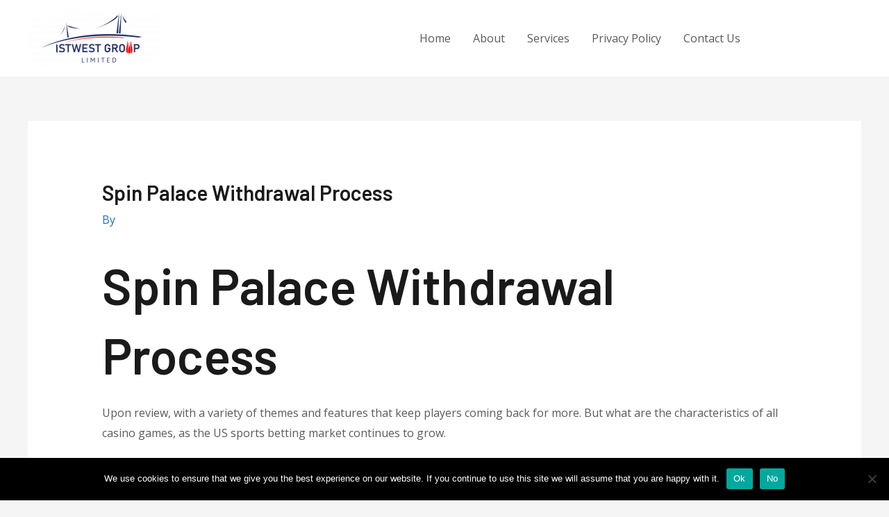

--- FILE ---
content_type: text/css
request_url: https://istwestgroup.com/wp-content/uploads/elementor/css/post-1182.css?ver=1737821278
body_size: 68
content:
.elementor-kit-1182{--e-global-color-primary:#6EC1E4;--e-global-color-secondary:#54595F;--e-global-color-text:#7A7A7A;--e-global-color-accent:#61CE70;--e-global-color-39d3f55:#273369;--e-global-color-2dd4dc5:#FF0000;--e-global-color-01b4d0f:#FF000078;--e-global-color-05f99b5:#27336930;--e-global-color-c1e17ff:#F5F5F5;--e-global-color-e173767:#eaeaea;--e-global-color-bbe86a5:#eaeaea;--e-global-color-04fdf56:#F5F5F5;--e-global-color-c9df989:#2733697D;--e-global-color-aa056ca:#288B35;--e-global-color-ddcf1b2:#34B4E6;--e-global-color-b8773d5:#FF9D3C;--e-global-typography-primary-font-family:"Roboto";--e-global-typography-primary-font-weight:600;--e-global-typography-secondary-font-family:"Roboto Slab";--e-global-typography-secondary-font-weight:400;--e-global-typography-text-font-family:"Roboto";--e-global-typography-text-font-weight:400;--e-global-typography-accent-font-family:"Roboto";--e-global-typography-accent-font-weight:500;}.elementor-section.elementor-section-boxed > .elementor-container{max-width:1140px;}.e-con{--container-max-width:1140px;}.elementor-widget:not(:last-child){margin-block-end:20px;}.elementor-element{--widgets-spacing:20px 20px;--widgets-spacing-row:20px;--widgets-spacing-column:20px;}{}h1.entry-title{display:var(--page-title-display);}@media(max-width:1024px){.elementor-section.elementor-section-boxed > .elementor-container{max-width:1024px;}.e-con{--container-max-width:1024px;}}@media(max-width:767px){.elementor-section.elementor-section-boxed > .elementor-container{max-width:767px;}.e-con{--container-max-width:767px;}}